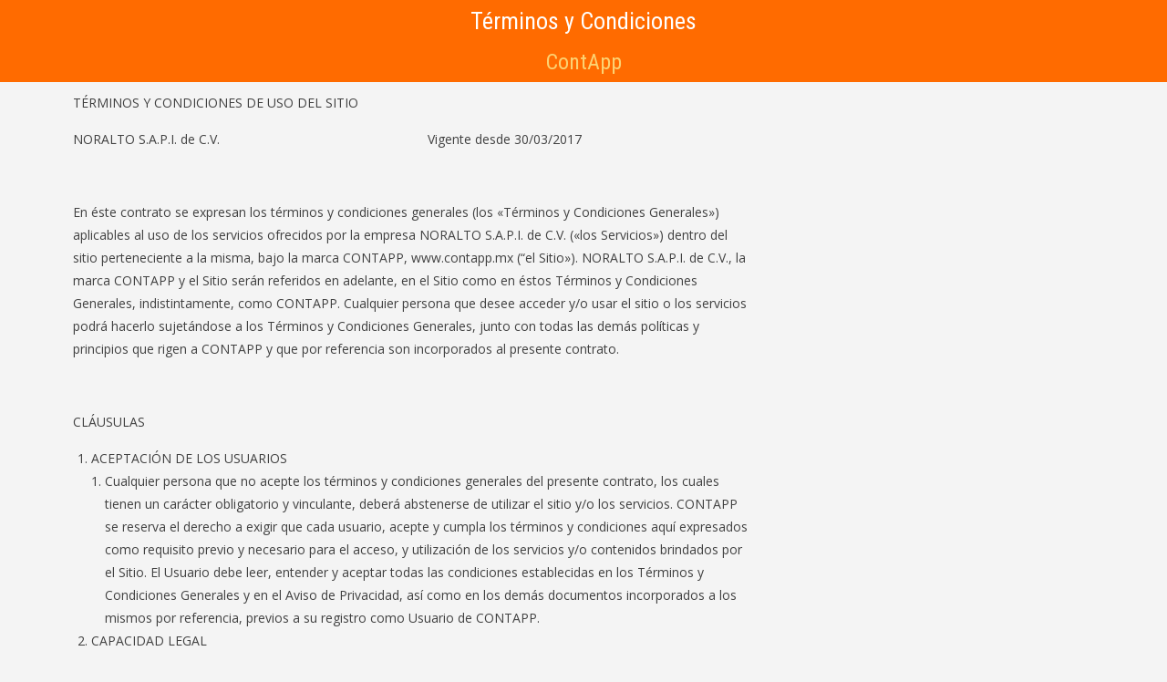

--- FILE ---
content_type: text/html; charset=UTF-8
request_url: http://contapp.mx/terms
body_size: 13305
content:
<!DOCTYPE html>
<html lang="es">
<head>
	<meta charset="UTF-8">
		<title>Términos y Condiciones &#8211; ContApp</title>
<link rel='dns-prefetch' href='//s.w.org' />
<link href='https://fonts.gstatic.com' crossorigin='anonymous' rel='preconnect' />
<link href='https://ajax.googleapis.com' rel='preconnect' />
<link href='https://fonts.googleapis.com' rel='preconnect' />
<link rel="alternate" type="application/rss+xml" title="ContApp &raquo; Feed" href="https://contapp.mx/feed" />
<link rel="alternate" type="application/rss+xml" title="ContApp &raquo; Feed de los comentarios" href="https://contapp.mx/comments/feed" />
		<script type="text/javascript">
			window._wpemojiSettings = {"baseUrl":"https:\/\/s.w.org\/images\/core\/emoji\/13.0.0\/72x72\/","ext":".png","svgUrl":"https:\/\/s.w.org\/images\/core\/emoji\/13.0.0\/svg\/","svgExt":".svg","source":{"concatemoji":"http:\/\/contapp.mx\/wp-includes\/js\/wp-emoji-release.min.js?ver=5.5.17"}};
			!function(e,a,t){var n,r,o,i=a.createElement("canvas"),p=i.getContext&&i.getContext("2d");function s(e,t){var a=String.fromCharCode;p.clearRect(0,0,i.width,i.height),p.fillText(a.apply(this,e),0,0);e=i.toDataURL();return p.clearRect(0,0,i.width,i.height),p.fillText(a.apply(this,t),0,0),e===i.toDataURL()}function c(e){var t=a.createElement("script");t.src=e,t.defer=t.type="text/javascript",a.getElementsByTagName("head")[0].appendChild(t)}for(o=Array("flag","emoji"),t.supports={everything:!0,everythingExceptFlag:!0},r=0;r<o.length;r++)t.supports[o[r]]=function(e){if(!p||!p.fillText)return!1;switch(p.textBaseline="top",p.font="600 32px Arial",e){case"flag":return s([127987,65039,8205,9895,65039],[127987,65039,8203,9895,65039])?!1:!s([55356,56826,55356,56819],[55356,56826,8203,55356,56819])&&!s([55356,57332,56128,56423,56128,56418,56128,56421,56128,56430,56128,56423,56128,56447],[55356,57332,8203,56128,56423,8203,56128,56418,8203,56128,56421,8203,56128,56430,8203,56128,56423,8203,56128,56447]);case"emoji":return!s([55357,56424,8205,55356,57212],[55357,56424,8203,55356,57212])}return!1}(o[r]),t.supports.everything=t.supports.everything&&t.supports[o[r]],"flag"!==o[r]&&(t.supports.everythingExceptFlag=t.supports.everythingExceptFlag&&t.supports[o[r]]);t.supports.everythingExceptFlag=t.supports.everythingExceptFlag&&!t.supports.flag,t.DOMReady=!1,t.readyCallback=function(){t.DOMReady=!0},t.supports.everything||(n=function(){t.readyCallback()},a.addEventListener?(a.addEventListener("DOMContentLoaded",n,!1),e.addEventListener("load",n,!1)):(e.attachEvent("onload",n),a.attachEvent("onreadystatechange",function(){"complete"===a.readyState&&t.readyCallback()})),(n=t.source||{}).concatemoji?c(n.concatemoji):n.wpemoji&&n.twemoji&&(c(n.twemoji),c(n.wpemoji)))}(window,document,window._wpemojiSettings);
		</script>
		<style type="text/css">
img.wp-smiley,
img.emoji {
	display: inline !important;
	border: none !important;
	box-shadow: none !important;
	height: 1em !important;
	width: 1em !important;
	margin: 0 .07em !important;
	vertical-align: -0.1em !important;
	background: none !important;
	padding: 0 !important;
}
</style>
	<link rel='stylesheet' id='wp-block-library-css'  href='http://contapp.mx/wp-includes/css/dist/block-library/style.min.css?ver=5.5.17' type='text/css' media='all' />
<link rel='stylesheet' id='square-fonts-css'  href='//fonts.googleapis.com/css?family=Open+Sans%3A400%2C300%2C600%2C700%7CRoboto+Condensed%3A300italic%2C400italic%2C700italic%2C400%2C300%2C700&#038;subset=latin%2Clatin-ext' type='text/css' media='all' />
<link rel='stylesheet' id='bxslider-css'  href='http://contapp.mx/wp-content/themes/square/css/jquery.bxslider.css?ver=4.1.2' type='text/css' media='all' />
<link rel='stylesheet' id='animate-css'  href='http://contapp.mx/wp-content/themes/square/css/animate.css?ver=1.0' type='text/css' media='all' />
<link rel='stylesheet' id='font-awesome-css'  href='http://contapp.mx/wp-content/plugins/elementor/assets/lib/font-awesome/css/font-awesome.min.css?ver=4.7.0' type='text/css' media='all' />
<link rel='stylesheet' id='owl-carousel-css'  href='http://contapp.mx/wp-content/themes/square/css/owl.carousel.css?ver=1.3.3' type='text/css' media='all' />
<link rel='stylesheet' id='owl-theme-css'  href='http://contapp.mx/wp-content/themes/square/css/owl.theme.css?ver=1.3.3' type='text/css' media='all' />
<link rel='stylesheet' id='square-style-css'  href='http://contapp.mx/wp-content/themes/square/style.css?ver=5.5.17' type='text/css' media='all' />
<style id='square-style-inline-css' type='text/css'>
button,input[type='button'],input[type='reset'],input[type='submit'],.sq-main-navigation ul ul li:hover > a,#sq-home-slider-section .bx-wrapper .bx-controls-direction a,.sq-featured-post h4:after,.sq-section-title:after,.sq-tab li.sq-active:after,#sq-colophon h5.widget-title:after,.widget-area .widget-title:before,.widget-area .widget-title:after,.square-share-buttons a:hover,h3#reply-title:after,h3.comments-title:after,.woocommerce .widget_price_filter .ui-slider .ui-slider-range,.woocommerce .widget_price_filter .ui-slider .ui-slider-handle,.woocommerce div.product .woocommerce-tabs ul.tabs li.active:after,.woocommerce #respond input#submit,.woocommerce table.shop_table thead,.woocommerce ul.products li.product .button.add_to_cart_button,.woocommerce a.added_to_cart,.woocommerce a.button,.woocommerce button.button,.woocommerce input.button,.woocommerce ul.products li.product:hover .button,.woocommerce #respond input#submit.alt,.woocommerce a.button.alt,.woocommerce button.button.alt,.woocommerce input.button.alt,.woocommerce span.onsale,.woocommerce #respond input#submit.disabled,.woocommerce #respond input#submit:disabled,.woocommerce #respond input#submit:disabled[disabled],.woocommerce a.button.disabled,.woocommerce a.button:disabled,.woocommerce a.button:disabled[disabled],.woocommerce button.button.disabled,.woocommerce button.button:disabled,.woocommerce button.button:disabled[disabled],.woocommerce input.button.disabled,.woocommerce input.button:disabled,.woocommerce input.button:disabled[disabled],.woocommerce #respond input#submit.alt.disabled,.woocommerce #respond input#submit.alt.disabled:hover,.woocommerce #respond input#submit.alt:disabled,.woocommerce #respond input#submit.alt:disabled:hover,.woocommerce #respond input#submit.alt:disabled[disabled],.woocommerce #respond input#submit.alt:disabled[disabled]:hover,.woocommerce a.button.alt.disabled,.woocommerce a.button.alt.disabled:hover,.woocommerce a.button.alt:disabled,.woocommerce a.button.alt:disabled:hover,.woocommerce a.button.alt:disabled[disabled],.woocommerce a.button.alt:disabled[disabled]:hover,.woocommerce button.button.alt.disabled,.woocommerce button.button.alt.disabled:hover,.woocommerce button.button.alt:disabled,.woocommerce button.button.alt:disabled:hover,.woocommerce button.button.alt:disabled[disabled],.woocommerce button.button.alt:disabled[disabled]:hover,.woocommerce input.button.alt.disabled,.woocommerce input.button.alt.disabled:hover,.woocommerce input.button.alt:disabled,.woocommerce input.button.alt:disabled:hover,.woocommerce input.button.alt:disabled[disabled],.woocommerce input.button.alt:disabled[disabled]:hover,.woocommerce .widget_price_filter .ui-slider .ui-slider-range,.woocommerce-MyAccount-navigation-link a{background:#5bc2ce;}
a:hover,a:focus,a:active,.sq-featured-post .sq-featured-readmore:hover,.sq-tab li.sq-active .fa,.single-entry-content a,.widget-area a:hover,.woocommerce nav.woocommerce-pagination ul li a:focus,.woocommerce nav.woocommerce-pagination ul li a:hover,.woocommerce nav.woocommerce-pagination ul li span.current,.pagination a:hover,.pagination span,.woocommerce ul.products li.product .price,.woocommerce div.product p.price,.woocommerce div.product span.price,.woocommerce .product_meta a:hover,.woocommerce-error:before,.woocommerce-info:before,.woocommerce-message:before{color:#5bc2ce;}
.comment-list a:hover{color:#5bc2ce !important;}
.sq-slide-caption,.square-share-buttons a:hover,.woocommerce ul.products li.product:hover,.woocommerce-page ul.products li.product:hover,.woocommerce #respond input#submit,.sq-woo-title-price,.woocommerce nav.woocommerce-pagination ul li a:focus,.woocommerce nav.woocommerce-pagination ul li a:hover,.woocommerce nav.woocommerce-pagination ul li span.current,.pagination a:hover,.pagination span,.woocommerce a.button,.woocommerce button.button,.woocommerce input.button,.woocommerce ul.products li.product:hover .button,.woocommerce #respond input#submit.alt,.woocommerce a.button.alt,.woocommerce button.button.alt,.woocommerce input.button.alt,.woocommerce #respond input#submit.alt.disabled,.woocommerce #respond input#submit.alt.disabled:hover,.woocommerce #respond input#submit.alt:disabled,.woocommerce #respond input#submit.alt:disabled:hover,.woocommerce #respond input#submit.alt:disabled[disabled],.woocommerce #respond input#submit.alt:disabled[disabled]:hover,.woocommerce a.button.alt.disabled,.woocommerce a.button.alt.disabled:hover,.woocommerce a.button.alt:disabled,.woocommerce a.button.alt:disabled:hover,.woocommerce a.button.alt:disabled[disabled],.woocommerce a.button.alt:disabled[disabled]:hover,.woocommerce button.button.alt.disabled,.woocommerce button.button.alt.disabled:hover,.woocommerce button.button.alt:disabled,.woocommerce button.button.alt:disabled:hover,.woocommerce button.button.alt:disabled[disabled],.woocommerce button.button.alt:disabled[disabled]:hover,.woocommerce input.button.alt.disabled,.woocommerce input.button.alt.disabled:hover,.woocommerce input.button.alt:disabled,.woocommerce input.button.alt:disabled:hover,.woocommerce input.button.alt:disabled[disabled],.woocommerce input.button.alt:disabled[disabled]:hover
{border-color:#5bc2ce;}
.woocommerce-error,.woocommerce-info,.woocommerce-message{border-top-color:#5bc2ce;}
#sq-home-slider-section .bx-wrapper .bx-controls-direction a:hover,.woocommerce #respond input#submit:hover,.woocommerce a.button:hover,.woocommerce button.button:hover,.woocommerce input.button:hover,.woocommerce #respond input#submit.alt:hover,.woocommerce a.button.alt:hover,.woocommerce button.button.alt:hover,.woocommerce input.button.alt:hover,.woocommerce .widget_price_filter .price_slider_wrapper .ui-widget-content
{background:#52afb9 ;}
.woocommerce ul.products li.product .onsale:after{border-color:transparent transparent #52afb9 #52afb9;}
.woocommerce span.onsale:after{border-color:transparent #52afb9 #52afb9 transparent}}
</style>
<link rel='stylesheet' id='elementor-icons-css'  href='http://contapp.mx/wp-content/plugins/elementor/assets/lib/eicons/css/elementor-icons.min.css?ver=5.9.1' type='text/css' media='all' />
<link rel='stylesheet' id='elementor-animations-css'  href='http://contapp.mx/wp-content/plugins/elementor/assets/lib/animations/animations.min.css?ver=3.0.5' type='text/css' media='all' />
<link rel='stylesheet' id='elementor-frontend-legacy-css'  href='http://contapp.mx/wp-content/plugins/elementor/assets/css/frontend-legacy.min.css?ver=3.0.5' type='text/css' media='all' />
<link rel='stylesheet' id='elementor-frontend-css'  href='http://contapp.mx/wp-content/plugins/elementor/assets/css/frontend.min.css?ver=3.0.5' type='text/css' media='all' />
<link rel='stylesheet' id='elementor-post-4922-css'  href='http://contapp.mx/wp-content/uploads/elementor/css/post-4922.css?ver=1599245383' type='text/css' media='all' />
<link rel='stylesheet' id='elementor-post-413-css'  href='http://contapp.mx/wp-content/uploads/elementor/css/post-413.css?ver=1599263375' type='text/css' media='all' />
<link rel='stylesheet' id='elementor-menus-css'  href='http://contapp.mx/wp-content/plugins/navmenu-addon-for-elementor/assets/css/frontend.min.css?ver=1.1.2' type='text/css' media='all' />
<link rel='stylesheet' id='google-fonts-1-css'  href='https://fonts.googleapis.com/css?family=Raleway%3A100%2C100italic%2C200%2C200italic%2C300%2C300italic%2C400%2C400italic%2C500%2C500italic%2C600%2C600italic%2C700%2C700italic%2C800%2C800italic%2C900%2C900italic%7CRoboto+Slab%3A100%2C100italic%2C200%2C200italic%2C300%2C300italic%2C400%2C400italic%2C500%2C500italic%2C600%2C600italic%2C700%2C700italic%2C800%2C800italic%2C900%2C900italic%7CRoboto%3A100%2C100italic%2C200%2C200italic%2C300%2C300italic%2C400%2C400italic%2C500%2C500italic%2C600%2C600italic%2C700%2C700italic%2C800%2C800italic%2C900%2C900italic&#038;ver=5.5.17' type='text/css' media='all' />
<script type='text/javascript' src='http://contapp.mx/wp-includes/js/jquery/jquery.js?ver=1.12.4-wp' id='jquery-core-js'></script>
<link rel="https://api.w.org/" href="https://contapp.mx/wp-json/" /><link rel="alternate" type="application/json" href="https://contapp.mx/wp-json/wp/v2/pages/413" /><link rel="EditURI" type="application/rsd+xml" title="RSD" href="https://contapp.mx/xmlrpc.php?rsd" />
<link rel="wlwmanifest" type="application/wlwmanifest+xml" href="http://contapp.mx/wp-includes/wlwmanifest.xml" /> 
<meta name="generator" content="WordPress 5.5.17" />
<link rel="canonical" href="https://contapp.mx/terms" />
<link rel='shortlink' href='https://contapp.mx/?p=413' />
<link rel="alternate" type="application/json+oembed" href="https://contapp.mx/wp-json/oembed/1.0/embed?url=https%3A%2F%2Fcontapp.mx%2Fterms" />
<link rel="alternate" type="text/xml+oembed" href="https://contapp.mx/wp-json/oembed/1.0/embed?url=https%3A%2F%2Fcontapp.mx%2Fterms&#038;format=xml" />
   <script type="text/javascript">
(function(url){
	if(/(?:Chrome\/26\.0\.1410\.63 Safari\/537\.31|WordfenceTestMonBot)/.test(navigator.userAgent)){ return; }
	var addEvent = function(evt, handler) {
		if (window.addEventListener) {
			document.addEventListener(evt, handler, false);
		} else if (window.attachEvent) {
			document.attachEvent('on' + evt, handler);
		}
	};
	var removeEvent = function(evt, handler) {
		if (window.removeEventListener) {
			document.removeEventListener(evt, handler, false);
		} else if (window.detachEvent) {
			document.detachEvent('on' + evt, handler);
		}
	};
	var evts = 'contextmenu dblclick drag dragend dragenter dragleave dragover dragstart drop keydown keypress keyup mousedown mousemove mouseout mouseover mouseup mousewheel scroll'.split(' ');
	var logHuman = function() {
		if (window.wfLogHumanRan) { return; }
		window.wfLogHumanRan = true;
		var wfscr = document.createElement('script');
		wfscr.type = 'text/javascript';
		wfscr.async = true;
		wfscr.src = url + '&r=' + Math.random();
		(document.getElementsByTagName('head')[0]||document.getElementsByTagName('body')[0]).appendChild(wfscr);
		for (var i = 0; i < evts.length; i++) {
			removeEvent(evts[i], logHuman);
		}
	};
	for (var i = 0; i < evts.length; i++) {
		addEvent(evts[i], logHuman);
	}
})('//contapp.mx/?wordfence_lh=1&hid=A7D92EF765BF4E70670CE3784367064D');
</script><style>.sq-main-header{background-image: url(http://contapp.mx/wp-content/uploads/2018/12/blog-contapp-02.png)}</style><style type="text/css">.recentcomments a{display:inline !important;padding:0 !important;margin:0 !important;}</style>	<style type="text/css">
			.sq-site-title a,
		.sq-site-description {
			position: absolute;
			clip: rect(1px, 1px, 1px, 1px);
		}
		</style>
	<style type="text/css" id="custom-background-css">
body.custom-background { background-color: #f4f4f4; }
</style>
	<link rel="icon" href="https://contapp.mx/wp-content/uploads/2018/03/cropped-171018-Nube-Favicon-32x32.png" sizes="32x32" />
<link rel="icon" href="https://contapp.mx/wp-content/uploads/2018/03/cropped-171018-Nube-Favicon-192x192.png" sizes="192x192" />
<link rel="apple-touch-icon" href="https://contapp.mx/wp-content/uploads/2018/03/cropped-171018-Nube-Favicon-180x180.png" />
<meta name="msapplication-TileImage" content="https://contapp.mx/wp-content/uploads/2018/03/cropped-171018-Nube-Favicon-270x270.png" />
	<meta name="viewport" content="width=device-width, initial-scale=1.0, viewport-fit=cover" /></head>
<body class="page-template page-template-elementor_canvas page page-id-413 custom-background has-navmenu has-megamenu group-blog sq_right_sidebar elementor-default elementor-template-canvas elementor-kit-4922 elementor-page elementor-page-413">
			<div data-elementor-type="wp-page" data-elementor-id="413" class="elementor elementor-413 elementor-bc-flex-widget" data-elementor-settings="[]">
						<div class="elementor-inner">
							<div class="elementor-section-wrap">
							<section class="elementor-section elementor-top-section elementor-element elementor-element-ea941f6 elementor-section-boxed elementor-section-height-default elementor-section-height-default" data-id="ea941f6" data-element_type="section" data-settings="{&quot;background_background&quot;:&quot;classic&quot;}">
						<div class="elementor-container elementor-column-gap-default">
							<div class="elementor-row">
					<div class="elementor-column elementor-col-100 elementor-top-column elementor-element elementor-element-4ff624c" data-id="4ff624c" data-element_type="column" data-settings="{&quot;background_background&quot;:&quot;classic&quot;}">
			<div class="elementor-column-wrap elementor-element-populated">
							<div class="elementor-widget-wrap">
						<div class="elementor-element elementor-element-c40a0c4 elementor-widget elementor-widget-heading" data-id="c40a0c4" data-element_type="widget" data-widget_type="heading.default">
				<div class="elementor-widget-container">
			<h2 class="elementor-heading-title elementor-size-default">Términos y Condiciones
</h2>		</div>
				</div>
				<div class="elementor-element elementor-element-868208a elementor-widget elementor-widget-heading" data-id="868208a" data-element_type="widget" data-widget_type="heading.default">
				<div class="elementor-widget-container">
			<h3 class="elementor-heading-title elementor-size-default">ContApp </h3>		</div>
				</div>
						</div>
					</div>
		</div>
								</div>
					</div>
		</section>
				<section class="elementor-section elementor-top-section elementor-element elementor-element-dabd117 elementor-section-boxed elementor-section-height-default elementor-section-height-default" data-id="dabd117" data-element_type="section">
						<div class="elementor-container elementor-column-gap-default">
							<div class="elementor-row">
					<div class="elementor-column elementor-col-66 elementor-top-column elementor-element elementor-element-7366463" data-id="7366463" data-element_type="column">
			<div class="elementor-column-wrap elementor-element-populated">
							<div class="elementor-widget-wrap">
						<div class="elementor-element elementor-element-a6e6060 elementor-widget elementor-widget-text-editor" data-id="a6e6060" data-element_type="widget" data-widget_type="text-editor.default">
				<div class="elementor-widget-container">
					<div class="elementor-text-editor elementor-clearfix"><p>TÉRMINOS Y CONDICIONES DE USO DEL SITIO</p><p>NORALTO S.A.P.I. de C.V.                                                         Vigente desde 30/03/2017</p><p> </p><p>En éste contrato se expresan los términos y condiciones generales (los «Términos y Condiciones Generales») aplicables al uso de los servicios ofrecidos por la empresa NORALTO S.A.P.I. de C.V. («los Servicios») dentro del sitio perteneciente a la misma, bajo la marca CONTAPP, www.contapp.mx (“el Sitio»). NORALTO S.A.P.I. de C.V., la marca CONTAPP y el Sitio serán referidos en adelante, en el Sitio como en éstos Términos y Condiciones Generales, indistintamente, como CONTAPP. Cualquier persona que desee acceder y/o usar el sitio o los servicios podrá hacerlo sujetándose a los Términos y Condiciones Generales, junto con todas las demás políticas y principios que rigen a CONTAPP y que por referencia son incorporados al presente contrato.</p><p> </p><p>CLÁUSULAS</p><ol><li>ACEPTACIÓN DE LOS USUARIOS<ol><li>Cualquier persona que no acepte los términos y condiciones generales del presente contrato, los cuales tienen un carácter obligatorio y vinculante, deberá abstenerse de utilizar el sitio y/o los servicios. CONTAPP se reserva el derecho a exigir que cada usuario, acepte y cumpla los términos y condiciones aquí expresados como requisito previo y necesario para el acceso, y utilización de los servicios y/o contenidos brindados por el Sitio. El Usuario debe leer, entender y aceptar todas las condiciones establecidas en los Términos y Condiciones Generales y en el Aviso de Privacidad, así como en los demás documentos incorporados a los mismos por referencia, previos a su registro como Usuario de CONTAPP.</li></ol></li><li>CAPACIDAD LEGAL<ol><li>Los Servicios del sitio sólo están disponibles para personas físicas que tengan capacidad legal para contratar. Las personas que no tengan esa capacidad, los menores de edad o usuarios de CONTAPP que hayan sido suspendidos temporalmente o inhabilitados definitivamente, no podrán utilizar los servicios ofertados en el sitio.</li></ol></li><li>REGISTRO DE LOS USUARIOS<ol><li>Para poder utilizar los servicios que brinda CONTAPP es obligatorio que las personas físicas completen todos los campos de registro con datos válidos. El futuro Usuario deberá completarlo con su información de manera exacta, precisa y verídica («Datos Personales») y asume el compromiso de actualizar los Datos Personales conforme resulte imprescindible. CONTAPP podrá utilizar diversos medios para identificar a sus Usuarios, sin embargo CONTAPP no se responsabiliza por la certeza de los Datos Personales provistos por sus Usuarios. Los Usuarios garantizan y responden, en cualquier caso, de la veracidad, exactitud, vigencia y autenticidad de los Datos Personales ingresados. CONTAPP se reserva el derecho de solicitar algún dato adicional y/o comprobante que necesite para efectos de confirmar los Datos Personales, así como de suspender temporal o definitivamente a aquellos Usuarios cuyos datos no se hayan podido confirmar. En estos casos se podrá inhabilitar al usuario de forma temporal y/o definitiva, sin que ello genere algún derecho a resarcimiento. El Usuario podrá acceder a su cuenta personal («Cuenta») mediante el ingreso de su Usuario y contraseña personal («Contraseña»). El Usuario se obliga a mantener la confidencialidad de su contraseña. La Cuenta es personal, única e intransferible. En caso que CONTAPP detecte distintas Cuentas que contengan datos coincidentes o relacionados, podrá cancelar, suspender o inhabilitarlas. Será responsable el Usuario por todas las operaciones y movimientos efectuados en su Cuenta, ya que el acceso a la misma está restringido al ingreso de Usuario y uso de su contraseña, de conocimiento único y exclusivo del Usuario. El Usuario se compromete a notificar a CONTAPP de forma inmediata y por medio fidedigno e idóneo, cualquier uso no autorizado de su Cuenta, así como el ingreso por terceros no autorizados a la misma. Se puntualiza que queda prohibida la venta, cesión o transferencia de la Cuenta bajo ningún título. CONTAPP se reserva el derecho de rechazar cualquier solicitud de registro al sitio o de cancelar un registro previamente aceptado sin que ello genere algún derecho a restituir, resarcir o indemnizar.</li></ol></li><li>MODIFICACIONES DE TÉRMINOS Y CONDICIONES GENERALES<ol><li>CONTAPP podrá hacer modificaciones a los Términos y Condiciones Generales en cualquier momento haciéndolos públicos en el Sitio. Todos los términos modificados entrarán en vigor a los 10 (diez) días de su publicación. Dentro de los 5 (cinco) días siguientes a la publicación de las modificaciones introducidas, el Usuario deberá comunicar por e-mail si no acepta las mismas; en ese caso quedará disuelto el vínculo contractual y será inhabilitado como Usuario siempre que no tenga adeudos pendientes. Una vez que termine este plazo, se considerará que el Usuario aceptó los nuevos términos y condiciones, y el contrato continuará vinculando a ambas partes.</li></ol></li><li>PRIVACIDAD DE LA INFORMACIÓN<ol><li>Para utilizar los Servicios ofrecidos por CONTAPP, los Usuarios deberán facilitar determinados datos de carácter personal. Su información personal se procesa y almacena en servidores o medios que mantienen altos estándares de seguridad y protección tanto física como tecnológica.</li></ol></li><li>RESPONSABILIDAD<ol><li>El usuario tiene la responsabilidad de subir y/o cargar todos sus archivos XML de cada periodo, tanto de sus ingresos como de sus gastos, adquisiciones de activos y cualquier otro movimiento, así como también deberá de proporcionar toda la información auténtica financiera, contable y fiscal que el sitio de CONTAPP les solicite.</li><li>La información que el usuario proporcione, es responsabilidad de él mismo de que sea correcta y verídica. CONTAPP no se responsabiliza de información errónea o apócrifa proporcionada por el usuario.</li><li>CONTAPP le proporcionará a los usuarios, a través del sitio, los elementos para llevar ellos mismos su contabilidad, a través de cálculos de impuestos, guías y herramientas virtuales para tener un mejor control de sus finanzas.</li><li>El usuario será el único responsable de presentar sus declaraciones, realizar los pagos y a la vez cumplir cada periodo con sus obligaciones fiscales que tiene como contribuyente ante la Secretaría de Hacienda y Crédito Público (SHCP), la Secretaría de Administración Tributaria (SAT) y/o cualquier otra Institución Pública con la que tenga obligaciones de pagar, declarar y / o informar. CONTAPP le proporciona al Usuario las herramientas virtuales, cálculos y guías digitales para presentar las declaraciones de sus impuestos, sin embargo, CONTAPP no es responsable de las consecuencias y/o errores que pudiera tener el usuario por el efectivo cumplimiento de las obligaciones fiscales establecidas en ley.</li><li>5- En el caso de contratar el servicio avanzado, CONTAPP podrá calcular la declaración del usuario basándose en la información que dicho usuario haya proporcionado previamente a CONTAPP. Una vez hecho el calculo previo, CONTAPP requerirá de la autorización explícita del usuario para que, a nombre y representación del usuario, CONTAPP le asista con el llenado del formulario de declaración que la autoridad defina para cada situación. Sin embargo, en estos casos la responsabilidad por el cumplimiento de todas las obligaciones fiscales, así como de los datos introducidos en el formulario de declaración, son y siempre serán únicamente responsabilidad del usuario.</li></ol></li><li>CALIDAD Y GARANTÍA DE LOS SERVICIOS Y CONTENIDOS<ol><li>CONTAPP no ofrece ninguna garantía respecto al uso, validez, exactitud y confiabilidad de los resultados contables y fiscales que pudieran derivarse del uso del Contenido del Sitio. Ni CONTAPP ni sus proveedores, socios, empleados o profesionistas serán responsables de cualquier daño o perjuicio que sufra el Usuario a consecuencia de inexactitudes, consultas realizadas, asesorías, errores tipográficos y cambios o mejoras que se realicen periódicamente a los Servicios y Contenidos. Las recomendaciones y consejos obtenidos a través del sitio son de naturaleza general, por lo que el usuario se responsabiliza de las decisiones personales y profesionales que tome.</li></ol></li><li>VIOLACIONES AL SISTEMA<ol><li>No está permitida ninguna acción o uso de dispositivo, software, u otro medio tendiente a interferir tanto en las actividades y operatoria, cuentas o bases de datos de CONTAPP. Cualquier intromisión, tentativa o actividad violatoria o contraria a las leyes sobre derecho de propiedad intelectual y/o a las prohibiciones estipuladas en este contrato harán pasible a su responsable de las acciones legales pertinentes, y a las sanciones previstas por este acuerdo, así como lo hará responsable de indemnizar los daños ocasionados.</li></ol></li><li>SANCIONES<ol><li>CONTAPP podrá advertir, sin perjuicio de otras medidas, suspender en forma temporal o inhabilitar definitivamente la Cuenta de un Usuario, comenzar los actos que estime pertinentes y/o suspender la prestación de sus Servicios si: se quebrantara alguna ley, o cualquiera de las estipulaciones de los Términos y Condiciones Generales y demás políticas de CONTAPP; si incumpliera sus compromisos como Usuario; si se incurriera a criterio de CONTAPP en conductas o actos dolosos o fraudulentos; no pudiera verificarse la identidad del Usuario o cualquier información proporcionada por el mismo fuese errónea. En el caso de la suspensión o inhabilitación de un Usuario, todos los archivos e información que tuviera almacenados serán removidos del sistema.</li></ol></li><li>ALCANCE DE LOS SERVICIOS DE CONTAPP<ol><li>El presente convenio no crea ningún contrato de sociedad, de mandato, de franquicia, o relación laboral entre CONTAPP y el Usuario. El Usuario reconoce y acepta que CONTAPP no es parte en ninguna operación, ni tiene control alguno sobre la veracidad, seguridad o legalidad de la información brindada por los Usuarios para realizar cálculos. CONTAPP no garantiza la veracidad de la publicidad de terceros que aparezca en el sitio y no será responsable por la correspondencia o contratos que el Usuario celebre con dichos terceros o con otros Usuarios.</li></ol></li><li>ACTUALIZACIONES EN EL SISTEMA<ol><li>CONTAPP no se responsabiliza por cualquier daño, perjuicio o pérdida al Usuario causados por actualizaciones o fallas en el sistema, en el servidor o en Internet. CONTAPP tampoco será responsable por cualquier virus que pudiera infectar el equipo del Usuario como consecuencia del acceso, uso o examen de su sitio web o a raíz de cualquier transferencia de datos, archivos, imágenes o textos contenidos en el mismo. Los Usuarios no podrán imputarle responsabilidad alguna ni exigir pago por lucro cesante, en virtud de perjuicios resultantes de dificultades técnicas o fallas en los sistemas o en Internet. CONTAPP no garantiza el acceso y uso continuado o ininterrumpido de su sitio. El sistema puede eventualmente no estar disponible debido a dificultades técnicas o fallas de Internet, o por cualquier otra circunstancia ajena a CONTAPP; en tales casos se procurará restablecerlo con la mayor prontitud posible sin que por ello pueda imputársele algún tipo de responsabilidad. CONTAPP no será responsable por ningún error u omisión contenidos en su sitio web.</li></ol></li><li>COSTOS DE LOS SERVICIOS<ol start="4"><li>El registro en CONTAPP es gratuito. El usuario al contratar los servicios del sitio deberá pagar una tarifa (“tarifa”), cuyo monto y periodicidad de pago varía conforme a los servicios requeridos por el usuario y ofertados por CONTAPP. El Usuario se obliga a pagar a CONTAPP los cargos por los servicios ofertados por CONTAPP por el cual exista una tarifa vigente establecida. CONTAPP se reserva el derecho de modificar, cambiar, agregar, o eliminar las tarifas vigentes, en cualquier momento, lo cual será notificado a los Usuarios, en la forma establecida en la Cláusula 4. Sin embargo, CONTAPP podrá modificar temporalmente la Política de Tarifas y las tarifas por sus servicios por razón de promociones, siendo efectivas estas modificaciones cuando se haga pública la promoción o se realice el anuncio. CONTAPP se reserva el derecho de tomar las medidas judiciales y extrajudiciales que estime pertinentes para obtener el pago del monto debido. En caso de haberse facturado cargos que no le correspondan al usuario, este deberá comunicarse con nuestro equipo de Atención al Cliente para resolver dicha cuestión.</li><li>En caso de que el usuario contrate servicios del sitio con pago recurrente, el sitio realizará de manera mensual el cargo correspondiente en el medio de pago definido por el usuario; dicho cargo se ejecutará de manera automática al inicio de cada mes, sin requerir dar aviso previo al usuario.</li></ol></li><li>CANCELACIÓN<ol><li>Los servicios contratados por los usuarios permanecerán vigentes mientras el usuario cumpla con todos los términos y condiciones aquí establecidos y mientras haya realizado el pago de la tarifa dentro el plazo definido para esto.   En caso de que el usuario desee cancelar el servicio, deberá dar aviso por escrito a nuestro equipo de Atención al Cliente , ya que esta es la única forma reconocida por CONTAPP para dar por terminado un servicio (“Cancelación”). Al momento de realizarse la Cancelación, CONTAPP procederá a dar de baja el acceso del usuario al sitio y quedarán inaccesibles para el usuario los datos, reportes o cualquier otra información relacionada con su cuenta.  Cualquier tarifa que haya sido pagada previo a la cancelación del servicio, no será reembolsable al usuario.</li><li>En caso de haber cancelado un servicio en la modalidad de pago recurrente, se cancelará también el cargo automático a partir del mes inmediato posterior al momento de la cancelación; asimismo, cualquier cargo realizado previo a la cancelación, no será reembolsable al usuario.</li></ol></li><li>PROPIEDAD INTELECTUAL.<ol><li>Los contenidos de las pantallas relativas a los servicios de CONTAPP así como también los programas, bases de datos, redes, archivos que permiten al Usuario acceder y usar su Cuenta, son propiedad de CONTAPP y están protegidas por las leyes correspondientes. Queda prohibida la reproducción total o parcial de dichos contenidos, y el uso indebido, salvo autorización expresa y por escrito de CONTAPP.</li></ol></li><li>INDEMNIZACIÓN<ol><li>El Usuario en caso de daños y perjuicios a CONTAPP (incluyendo pero no limitando a sus sociedades relacionadas, sus respectivos directores, gerentes, funcionarios, representantes, agentes y empleados) acepta indemnizar y eximir de responsabilidad por cualquier reclamo o demanda incluidos los honorarios razonables de abogados, formulados por cualquier Usuario y/o tercero por cualquier infracción a los Términos y Condiciones de Uso y demás Anexos y Políticas que se entienden incorporadas al presente, y/o cualquier ley y/o derechos de terceros.</li></ol></li><li>LEGALIDAD<ol><li>Este acuerdo estará regido en todos sus puntos por las leyes vigentes en la República Mexicana, en particular respecto a mensajes de datos, contratación electrónica y comercio electrónico se regirá por lo dispuesto por la legislación federal respectiva. Cualquier controversia derivada del presente acuerdo, su existencia, validez, interpretación, alcance o cumplimiento, será sometida a las leyes aplicables y a los Tribunales competentes. Para la interpretación, cumplimiento y ejecución de los presentes términos y condiciones, el Usuario está de acuerdo en que serán aplicables las leyes Federales de los Estados Unidos Mexicanos y competentes los tribunales de la Ciudad de México, renunciando expresamente a cualquier otro fuero o jurisdicción que pudiera corresponderles en razón de sus domicilios presentes o futuros o por cualquier otra causa.</li></ol></li></ol><p> </p></div>
				</div>
				</div>
						</div>
					</div>
		</div>
				<div class="elementor-column elementor-col-33 elementor-top-column elementor-element elementor-element-0da7282" data-id="0da7282" data-element_type="column">
			<div class="elementor-column-wrap">
							<div class="elementor-widget-wrap">
								</div>
					</div>
		</div>
								</div>
					</div>
		</section>
						</div>
						</div>
					</div>
		<script type='text/javascript' src='http://contapp.mx/wp-content/themes/square/js/modernizr.js?ver=2.6.3' id='modernizr-js'></script>
<script type='text/javascript' src='http://contapp.mx/wp-content/themes/square/js/jquery.bxslider.js?ver=4.1.2' id='bxslider-js'></script>
<script type='text/javascript' src='http://contapp.mx/wp-content/themes/square/js/owl.carousel.js?ver=1.3.3' id='owl-carousel-js'></script>
<script type='text/javascript' src='http://contapp.mx/wp-content/themes/square/js/jquery.superfish.js?ver=20160213' id='jquery-superfish-js'></script>
<script type='text/javascript' src='http://contapp.mx/wp-content/themes/square/js/square-custom.js?ver=20150903' id='square-custom-js'></script>
<script type='text/javascript' src='http://contapp.mx/wp-includes/js/wp-embed.min.js?ver=5.5.17' id='wp-embed-js'></script>
<script type='text/javascript' src='http://contapp.mx/wp-content/plugins/navmenu-addon-for-elementor/assets/js/modernizr.custom.js?ver=1.1.2' id='elementor-menus-modernizer-js'></script>
<script type='text/javascript' id='elementor-menus-frontend-js-extra'>
/* <![CDATA[ */
var ElementorMenusFrontendConfig = {"ajaxurl":"https:\/\/contapp.mx\/wp-admin\/admin-ajax.php","nonce":"44ab4fd2d3"};
var elementorScreenReaderText = {"expand":"expand child menu","collapse":"collapse child menu"};
var elementorSecondaryScreenReaderText = {"expand":"expand child menu","collapse":"collapse child menu"};
/* ]]> */
</script>
<script type='text/javascript' src='http://contapp.mx/wp-content/plugins/navmenu-addon-for-elementor/assets/js/frontend.min.js?ver=1.1.2' id='elementor-menus-frontend-js'></script>
<script type='text/javascript' src='http://contapp.mx/wp-content/plugins/elementor/assets/js/frontend-modules.min.js?ver=3.0.5' id='elementor-frontend-modules-js'></script>
<script type='text/javascript' src='http://contapp.mx/wp-includes/js/jquery/ui/position.min.js?ver=1.11.4' id='jquery-ui-position-js'></script>
<script type='text/javascript' src='http://contapp.mx/wp-content/plugins/elementor/assets/lib/dialog/dialog.min.js?ver=4.8.1' id='elementor-dialog-js'></script>
<script type='text/javascript' src='http://contapp.mx/wp-content/plugins/elementor/assets/lib/waypoints/waypoints.min.js?ver=4.0.2' id='elementor-waypoints-js'></script>
<script type='text/javascript' src='http://contapp.mx/wp-content/plugins/elementor/assets/lib/swiper/swiper.min.js?ver=5.3.6' id='swiper-js'></script>
<script type='text/javascript' src='http://contapp.mx/wp-content/plugins/elementor/assets/lib/share-link/share-link.min.js?ver=3.0.5' id='share-link-js'></script>
<script type='text/javascript' id='elementor-frontend-js-before'>
var elementorFrontendConfig = {"environmentMode":{"edit":false,"wpPreview":false},"i18n":{"shareOnFacebook":"Compartir en Facebook","shareOnTwitter":"Compartir en Twitter","pinIt":"Pinear","download":"Descargar","downloadImage":"Descargar imagen","fullscreen":"Pantalla completa","zoom":"Zoom","share":"Compartir","playVideo":"Reproducir v\u00eddeo","previous":"Anterior","next":"Siguiente","close":"Cerrar"},"is_rtl":false,"breakpoints":{"xs":0,"sm":480,"md":768,"lg":1025,"xl":1440,"xxl":1600},"version":"3.0.5","is_static":false,"legacyMode":{"elementWrappers":true},"urls":{"assets":"http:\/\/contapp.mx\/wp-content\/plugins\/elementor\/assets\/"},"settings":{"page":[],"editorPreferences":[]},"kit":{"global_image_lightbox":"yes","lightbox_enable_counter":"yes","lightbox_enable_fullscreen":"yes","lightbox_enable_zoom":"yes","lightbox_enable_share":"yes","lightbox_title_src":"title","lightbox_description_src":"description"},"post":{"id":413,"title":"T%C3%A9rminos%20y%20Condiciones%20%E2%80%93%20ContApp","excerpt":"","featuredImage":false}};
</script>
<script type='text/javascript' src='http://contapp.mx/wp-content/plugins/elementor/assets/js/frontend.min.js?ver=3.0.5' id='elementor-frontend-js'></script>
	</body>
</html>


--- FILE ---
content_type: text/css
request_url: http://contapp.mx/wp-content/uploads/elementor/css/post-413.css?ver=1599263375
body_size: 1278
content:
.elementor-413 .elementor-element.elementor-element-ea941f6:not(.elementor-motion-effects-element-type-background), .elementor-413 .elementor-element.elementor-element-ea941f6 > .elementor-motion-effects-container > .elementor-motion-effects-layer{background-color:#ff6b00;}.elementor-413 .elementor-element.elementor-element-ea941f6{transition:background 0.3s, border 0.3s, border-radius 0.3s, box-shadow 0.3s;}.elementor-413 .elementor-element.elementor-element-ea941f6 > .elementor-background-overlay{transition:background 0.3s, border-radius 0.3s, opacity 0.3s;}.elementor-413 .elementor-element.elementor-element-4ff624c > .elementor-element-populated{transition:background 0.3s, border 0.3s, border-radius 0.3s, box-shadow 0.3s;}.elementor-413 .elementor-element.elementor-element-4ff624c > .elementor-element-populated > .elementor-background-overlay{transition:background 0.3s, border-radius 0.3s, opacity 0.3s;}.elementor-413 .elementor-element.elementor-element-c40a0c4{text-align:center;}.elementor-413 .elementor-element.elementor-element-c40a0c4 .elementor-heading-title{color:#ffffff;}.elementor-413 .elementor-element.elementor-element-868208a{text-align:center;}.elementor-413 .elementor-element.elementor-element-868208a .elementor-heading-title{color:#fcd272;}